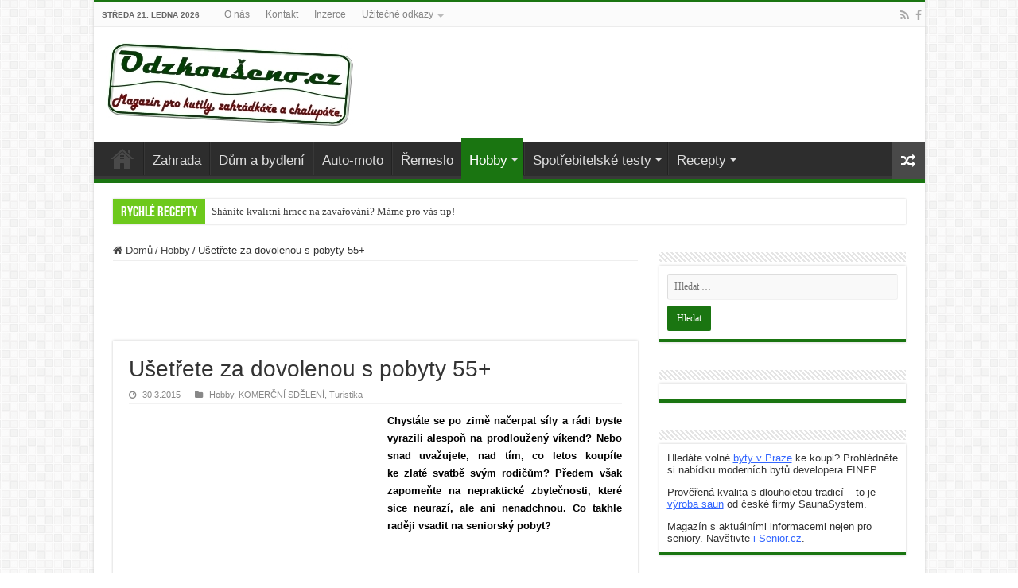

--- FILE ---
content_type: text/html; charset=UTF-8
request_url: https://www.odzkouseno.cz/usetrete-za-dovolenou-s-pobyty-55/
body_size: 18118
content:
<!DOCTYPE html>
<html dir="ltr" lang="cs" prefix="og: http://ogp.me/ns#">
<head>
<meta charset="UTF-8" />
<link rel="pingback" href="https://www.odzkouseno.cz/xmlrpc.php" />
<title>Ušetřete za dovolenou s pobyty 55+ | Odzkoušeno.cz</title>
<meta property="og:title" content="Ušetřete za dovolenou s pobyty 55+ - Odzkoušeno.cz"/>
<meta property="og:type" content="article"/>
<meta property="og:description" content="Chystáte se po zimě načerpat síly a rádi byste vyrazili alespoň na prodloužený víkend? Nebo snad uva"/>
<meta property="og:url" content="https://www.odzkouseno.cz/usetrete-za-dovolenou-s-pobyty-55/"/>
<meta property="og:site_name" content="Odzkoušeno.cz"/>
<meta property="og:image" content="https://www.odzkouseno.cz/wp-content/uploads/2015/03/cinque-terre-666601_1280.jpg" />

		<!-- All in One SEO 4.9.2 - aioseo.com -->
	<meta name="description" content="Chystáte se po zimě načerpat síly a rádi byste vyrazili alespoň na prodloužený víkend? Nebo snad uvažujete, nad tím, co letos koupíte ke zlaté svatbě svým rodičům?" />
	<meta name="robots" content="max-image-preview:large" />
	<meta name="author" content="Redakce"/>
	<meta name="keywords" content="seniorské pobyty,pobyty pro seniory,pobyty pro osoby 55+,zvýhodněné pobyty pro seniory,zvýhodněné pobyty pro osoby 55+,levné pobyty pro seniory,výhodné pobyty pro seniory,dovolená pro rodiče,levná dovolená,hotely,levné hotely,hotely.cz" />
	<link rel="canonical" href="https://www.odzkouseno.cz/usetrete-za-dovolenou-s-pobyty-55/" />
	<meta name="generator" content="All in One SEO (AIOSEO) 4.9.2" />
		<script type="application/ld+json" class="aioseo-schema">
			{"@context":"https:\/\/schema.org","@graph":[{"@type":"Article","@id":"https:\/\/www.odzkouseno.cz\/usetrete-za-dovolenou-s-pobyty-55\/#article","name":"U\u0161et\u0159ete za dovolenou s pobyty 55+ | Odzkou\u0161eno.cz","headline":"U\u0161et\u0159ete za dovolenou s pobyty 55+","author":{"@id":"https:\/\/www.odzkouseno.cz\/author\/aujezdsky\/#author"},"publisher":{"@id":"https:\/\/www.odzkouseno.cz\/#organization"},"image":{"@type":"ImageObject","url":"https:\/\/www.odzkouseno.cz\/wp-content\/uploads\/2015\/03\/cinque-terre-666601_1280.jpg","width":1280,"height":853,"caption":"Zdroj: www.pixabay.com"},"datePublished":"2015-03-30T00:05:33+02:00","dateModified":"2020-04-20T15:45:23+02:00","inLanguage":"cs-CZ","mainEntityOfPage":{"@id":"https:\/\/www.odzkouseno.cz\/usetrete-za-dovolenou-s-pobyty-55\/#webpage"},"isPartOf":{"@id":"https:\/\/www.odzkouseno.cz\/usetrete-za-dovolenou-s-pobyty-55\/#webpage"},"articleSection":"Hobby, KOMER\u010cN\u00cd SD\u011aLEN\u00cd, Turistika, dovolen\u00e1 pro rodi\u010de, hotely, hotely.cz, levn\u00e1 dovolen\u00e1, levn\u00e9 hotely, levn\u00e9 pobyty pro seniory, pobyty pro osoby 55+, pobyty pro seniory, seniorsk\u00e9 pobyty, v\u00fdhodn\u00e9 pobyty pro seniory, zv\u00fdhodn\u011bn\u00e9 pobyty pro osoby 55+, zv\u00fdhodn\u011bn\u00e9 pobyty pro seniory"},{"@type":"BreadcrumbList","@id":"https:\/\/www.odzkouseno.cz\/usetrete-za-dovolenou-s-pobyty-55\/#breadcrumblist","itemListElement":[{"@type":"ListItem","@id":"https:\/\/www.odzkouseno.cz#listItem","position":1,"name":"Home","item":"https:\/\/www.odzkouseno.cz","nextItem":{"@type":"ListItem","@id":"https:\/\/www.odzkouseno.cz\/category\/hobby\/#listItem","name":"Hobby"}},{"@type":"ListItem","@id":"https:\/\/www.odzkouseno.cz\/category\/hobby\/#listItem","position":2,"name":"Hobby","item":"https:\/\/www.odzkouseno.cz\/category\/hobby\/","nextItem":{"@type":"ListItem","@id":"https:\/\/www.odzkouseno.cz\/category\/hobby\/turistika\/#listItem","name":"Turistika"},"previousItem":{"@type":"ListItem","@id":"https:\/\/www.odzkouseno.cz#listItem","name":"Home"}},{"@type":"ListItem","@id":"https:\/\/www.odzkouseno.cz\/category\/hobby\/turistika\/#listItem","position":3,"name":"Turistika","item":"https:\/\/www.odzkouseno.cz\/category\/hobby\/turistika\/","nextItem":{"@type":"ListItem","@id":"https:\/\/www.odzkouseno.cz\/usetrete-za-dovolenou-s-pobyty-55\/#listItem","name":"U\u0161et\u0159ete za dovolenou s pobyty 55+"},"previousItem":{"@type":"ListItem","@id":"https:\/\/www.odzkouseno.cz\/category\/hobby\/#listItem","name":"Hobby"}},{"@type":"ListItem","@id":"https:\/\/www.odzkouseno.cz\/usetrete-za-dovolenou-s-pobyty-55\/#listItem","position":4,"name":"U\u0161et\u0159ete za dovolenou s pobyty 55+","previousItem":{"@type":"ListItem","@id":"https:\/\/www.odzkouseno.cz\/category\/hobby\/turistika\/#listItem","name":"Turistika"}}]},{"@type":"Organization","@id":"https:\/\/www.odzkouseno.cz\/#organization","name":"Odzkou\u0161eno.cz","description":"Hobby, d\u016fm, zahrada, \u0159emeslo, cestov\u00e1n\u00ed, \u017eivotn\u00ed styl","url":"https:\/\/www.odzkouseno.cz\/","logo":{"@type":"ImageObject","url":"https:\/\/www.odzkouseno.cz\/wp-content\/uploads\/2013\/07\/odzkouseno4.jpg","@id":"https:\/\/www.odzkouseno.cz\/usetrete-za-dovolenou-s-pobyty-55\/#organizationLogo","width":318,"height":104},"image":{"@id":"https:\/\/www.odzkouseno.cz\/usetrete-za-dovolenou-s-pobyty-55\/#organizationLogo"}},{"@type":"Person","@id":"https:\/\/www.odzkouseno.cz\/author\/aujezdsky\/#author","url":"https:\/\/www.odzkouseno.cz\/author\/aujezdsky\/","name":"Redakce","image":{"@type":"ImageObject","@id":"https:\/\/www.odzkouseno.cz\/usetrete-za-dovolenou-s-pobyty-55\/#authorImage","url":"https:\/\/secure.gravatar.com\/avatar\/dd53023bed2a96c80ae32f2275646f4683eba835b0e206e40f42e5e2d7124238?s=96&d=identicon&r=g","width":96,"height":96,"caption":"Redakce"}},{"@type":"WebPage","@id":"https:\/\/www.odzkouseno.cz\/usetrete-za-dovolenou-s-pobyty-55\/#webpage","url":"https:\/\/www.odzkouseno.cz\/usetrete-za-dovolenou-s-pobyty-55\/","name":"U\u0161et\u0159ete za dovolenou s pobyty 55+ | Odzkou\u0161eno.cz","description":"Chyst\u00e1te se po zim\u011b na\u010derpat s\u00edly a r\u00e1di byste vyrazili alespo\u0148 na prodlou\u017een\u00fd v\u00edkend? Nebo snad uva\u017eujete, nad t\u00edm, co letos koup\u00edte ke zlat\u00e9 svatb\u011b sv\u00fdm rodi\u010d\u016fm?","inLanguage":"cs-CZ","isPartOf":{"@id":"https:\/\/www.odzkouseno.cz\/#website"},"breadcrumb":{"@id":"https:\/\/www.odzkouseno.cz\/usetrete-za-dovolenou-s-pobyty-55\/#breadcrumblist"},"author":{"@id":"https:\/\/www.odzkouseno.cz\/author\/aujezdsky\/#author"},"creator":{"@id":"https:\/\/www.odzkouseno.cz\/author\/aujezdsky\/#author"},"image":{"@type":"ImageObject","url":"https:\/\/www.odzkouseno.cz\/wp-content\/uploads\/2015\/03\/cinque-terre-666601_1280.jpg","@id":"https:\/\/www.odzkouseno.cz\/usetrete-za-dovolenou-s-pobyty-55\/#mainImage","width":1280,"height":853,"caption":"Zdroj: www.pixabay.com"},"primaryImageOfPage":{"@id":"https:\/\/www.odzkouseno.cz\/usetrete-za-dovolenou-s-pobyty-55\/#mainImage"},"datePublished":"2015-03-30T00:05:33+02:00","dateModified":"2020-04-20T15:45:23+02:00"},{"@type":"WebSite","@id":"https:\/\/www.odzkouseno.cz\/#website","url":"https:\/\/www.odzkouseno.cz\/","name":"Odzkou\u0161eno.cz","description":"Hobby, d\u016fm, zahrada, \u0159emeslo, cestov\u00e1n\u00ed, \u017eivotn\u00ed styl","inLanguage":"cs-CZ","publisher":{"@id":"https:\/\/www.odzkouseno.cz\/#organization"}}]}
		</script>
		<!-- All in One SEO -->

<link rel="alternate" type="application/rss+xml" title="Odzkoušeno.cz &raquo; RSS zdroj" href="https://www.odzkouseno.cz/feed/" />
<link rel="alternate" type="application/rss+xml" title="Odzkoušeno.cz &raquo; RSS komentářů" href="https://www.odzkouseno.cz/comments/feed/" />
<link rel="alternate" title="oEmbed (JSON)" type="application/json+oembed" href="https://www.odzkouseno.cz/wp-json/oembed/1.0/embed?url=https%3A%2F%2Fwww.odzkouseno.cz%2Fusetrete-za-dovolenou-s-pobyty-55%2F" />
<link rel="alternate" title="oEmbed (XML)" type="text/xml+oembed" href="https://www.odzkouseno.cz/wp-json/oembed/1.0/embed?url=https%3A%2F%2Fwww.odzkouseno.cz%2Fusetrete-za-dovolenou-s-pobyty-55%2F&#038;format=xml" />
<style id='wp-img-auto-sizes-contain-inline-css' type='text/css'>
img:is([sizes=auto i],[sizes^="auto," i]){contain-intrinsic-size:3000px 1500px}
/*# sourceURL=wp-img-auto-sizes-contain-inline-css */
</style>
<style id='wp-emoji-styles-inline-css' type='text/css'>

	img.wp-smiley, img.emoji {
		display: inline !important;
		border: none !important;
		box-shadow: none !important;
		height: 1em !important;
		width: 1em !important;
		margin: 0 0.07em !important;
		vertical-align: -0.1em !important;
		background: none !important;
		padding: 0 !important;
	}
/*# sourceURL=wp-emoji-styles-inline-css */
</style>
<style id='wp-block-library-inline-css' type='text/css'>
:root{--wp-block-synced-color:#7a00df;--wp-block-synced-color--rgb:122,0,223;--wp-bound-block-color:var(--wp-block-synced-color);--wp-editor-canvas-background:#ddd;--wp-admin-theme-color:#007cba;--wp-admin-theme-color--rgb:0,124,186;--wp-admin-theme-color-darker-10:#006ba1;--wp-admin-theme-color-darker-10--rgb:0,107,160.5;--wp-admin-theme-color-darker-20:#005a87;--wp-admin-theme-color-darker-20--rgb:0,90,135;--wp-admin-border-width-focus:2px}@media (min-resolution:192dpi){:root{--wp-admin-border-width-focus:1.5px}}.wp-element-button{cursor:pointer}:root .has-very-light-gray-background-color{background-color:#eee}:root .has-very-dark-gray-background-color{background-color:#313131}:root .has-very-light-gray-color{color:#eee}:root .has-very-dark-gray-color{color:#313131}:root .has-vivid-green-cyan-to-vivid-cyan-blue-gradient-background{background:linear-gradient(135deg,#00d084,#0693e3)}:root .has-purple-crush-gradient-background{background:linear-gradient(135deg,#34e2e4,#4721fb 50%,#ab1dfe)}:root .has-hazy-dawn-gradient-background{background:linear-gradient(135deg,#faaca8,#dad0ec)}:root .has-subdued-olive-gradient-background{background:linear-gradient(135deg,#fafae1,#67a671)}:root .has-atomic-cream-gradient-background{background:linear-gradient(135deg,#fdd79a,#004a59)}:root .has-nightshade-gradient-background{background:linear-gradient(135deg,#330968,#31cdcf)}:root .has-midnight-gradient-background{background:linear-gradient(135deg,#020381,#2874fc)}:root{--wp--preset--font-size--normal:16px;--wp--preset--font-size--huge:42px}.has-regular-font-size{font-size:1em}.has-larger-font-size{font-size:2.625em}.has-normal-font-size{font-size:var(--wp--preset--font-size--normal)}.has-huge-font-size{font-size:var(--wp--preset--font-size--huge)}.has-text-align-center{text-align:center}.has-text-align-left{text-align:left}.has-text-align-right{text-align:right}.has-fit-text{white-space:nowrap!important}#end-resizable-editor-section{display:none}.aligncenter{clear:both}.items-justified-left{justify-content:flex-start}.items-justified-center{justify-content:center}.items-justified-right{justify-content:flex-end}.items-justified-space-between{justify-content:space-between}.screen-reader-text{border:0;clip-path:inset(50%);height:1px;margin:-1px;overflow:hidden;padding:0;position:absolute;width:1px;word-wrap:normal!important}.screen-reader-text:focus{background-color:#ddd;clip-path:none;color:#444;display:block;font-size:1em;height:auto;left:5px;line-height:normal;padding:15px 23px 14px;text-decoration:none;top:5px;width:auto;z-index:100000}html :where(.has-border-color){border-style:solid}html :where([style*=border-top-color]){border-top-style:solid}html :where([style*=border-right-color]){border-right-style:solid}html :where([style*=border-bottom-color]){border-bottom-style:solid}html :where([style*=border-left-color]){border-left-style:solid}html :where([style*=border-width]){border-style:solid}html :where([style*=border-top-width]){border-top-style:solid}html :where([style*=border-right-width]){border-right-style:solid}html :where([style*=border-bottom-width]){border-bottom-style:solid}html :where([style*=border-left-width]){border-left-style:solid}html :where(img[class*=wp-image-]){height:auto;max-width:100%}:where(figure){margin:0 0 1em}html :where(.is-position-sticky){--wp-admin--admin-bar--position-offset:var(--wp-admin--admin-bar--height,0px)}@media screen and (max-width:600px){html :where(.is-position-sticky){--wp-admin--admin-bar--position-offset:0px}}

/*# sourceURL=wp-block-library-inline-css */
</style><style id='global-styles-inline-css' type='text/css'>
:root{--wp--preset--aspect-ratio--square: 1;--wp--preset--aspect-ratio--4-3: 4/3;--wp--preset--aspect-ratio--3-4: 3/4;--wp--preset--aspect-ratio--3-2: 3/2;--wp--preset--aspect-ratio--2-3: 2/3;--wp--preset--aspect-ratio--16-9: 16/9;--wp--preset--aspect-ratio--9-16: 9/16;--wp--preset--color--black: #000000;--wp--preset--color--cyan-bluish-gray: #abb8c3;--wp--preset--color--white: #ffffff;--wp--preset--color--pale-pink: #f78da7;--wp--preset--color--vivid-red: #cf2e2e;--wp--preset--color--luminous-vivid-orange: #ff6900;--wp--preset--color--luminous-vivid-amber: #fcb900;--wp--preset--color--light-green-cyan: #7bdcb5;--wp--preset--color--vivid-green-cyan: #00d084;--wp--preset--color--pale-cyan-blue: #8ed1fc;--wp--preset--color--vivid-cyan-blue: #0693e3;--wp--preset--color--vivid-purple: #9b51e0;--wp--preset--gradient--vivid-cyan-blue-to-vivid-purple: linear-gradient(135deg,rgb(6,147,227) 0%,rgb(155,81,224) 100%);--wp--preset--gradient--light-green-cyan-to-vivid-green-cyan: linear-gradient(135deg,rgb(122,220,180) 0%,rgb(0,208,130) 100%);--wp--preset--gradient--luminous-vivid-amber-to-luminous-vivid-orange: linear-gradient(135deg,rgb(252,185,0) 0%,rgb(255,105,0) 100%);--wp--preset--gradient--luminous-vivid-orange-to-vivid-red: linear-gradient(135deg,rgb(255,105,0) 0%,rgb(207,46,46) 100%);--wp--preset--gradient--very-light-gray-to-cyan-bluish-gray: linear-gradient(135deg,rgb(238,238,238) 0%,rgb(169,184,195) 100%);--wp--preset--gradient--cool-to-warm-spectrum: linear-gradient(135deg,rgb(74,234,220) 0%,rgb(151,120,209) 20%,rgb(207,42,186) 40%,rgb(238,44,130) 60%,rgb(251,105,98) 80%,rgb(254,248,76) 100%);--wp--preset--gradient--blush-light-purple: linear-gradient(135deg,rgb(255,206,236) 0%,rgb(152,150,240) 100%);--wp--preset--gradient--blush-bordeaux: linear-gradient(135deg,rgb(254,205,165) 0%,rgb(254,45,45) 50%,rgb(107,0,62) 100%);--wp--preset--gradient--luminous-dusk: linear-gradient(135deg,rgb(255,203,112) 0%,rgb(199,81,192) 50%,rgb(65,88,208) 100%);--wp--preset--gradient--pale-ocean: linear-gradient(135deg,rgb(255,245,203) 0%,rgb(182,227,212) 50%,rgb(51,167,181) 100%);--wp--preset--gradient--electric-grass: linear-gradient(135deg,rgb(202,248,128) 0%,rgb(113,206,126) 100%);--wp--preset--gradient--midnight: linear-gradient(135deg,rgb(2,3,129) 0%,rgb(40,116,252) 100%);--wp--preset--font-size--small: 13px;--wp--preset--font-size--medium: 20px;--wp--preset--font-size--large: 36px;--wp--preset--font-size--x-large: 42px;--wp--preset--spacing--20: 0.44rem;--wp--preset--spacing--30: 0.67rem;--wp--preset--spacing--40: 1rem;--wp--preset--spacing--50: 1.5rem;--wp--preset--spacing--60: 2.25rem;--wp--preset--spacing--70: 3.38rem;--wp--preset--spacing--80: 5.06rem;--wp--preset--shadow--natural: 6px 6px 9px rgba(0, 0, 0, 0.2);--wp--preset--shadow--deep: 12px 12px 50px rgba(0, 0, 0, 0.4);--wp--preset--shadow--sharp: 6px 6px 0px rgba(0, 0, 0, 0.2);--wp--preset--shadow--outlined: 6px 6px 0px -3px rgb(255, 255, 255), 6px 6px rgb(0, 0, 0);--wp--preset--shadow--crisp: 6px 6px 0px rgb(0, 0, 0);}:where(.is-layout-flex){gap: 0.5em;}:where(.is-layout-grid){gap: 0.5em;}body .is-layout-flex{display: flex;}.is-layout-flex{flex-wrap: wrap;align-items: center;}.is-layout-flex > :is(*, div){margin: 0;}body .is-layout-grid{display: grid;}.is-layout-grid > :is(*, div){margin: 0;}:where(.wp-block-columns.is-layout-flex){gap: 2em;}:where(.wp-block-columns.is-layout-grid){gap: 2em;}:where(.wp-block-post-template.is-layout-flex){gap: 1.25em;}:where(.wp-block-post-template.is-layout-grid){gap: 1.25em;}.has-black-color{color: var(--wp--preset--color--black) !important;}.has-cyan-bluish-gray-color{color: var(--wp--preset--color--cyan-bluish-gray) !important;}.has-white-color{color: var(--wp--preset--color--white) !important;}.has-pale-pink-color{color: var(--wp--preset--color--pale-pink) !important;}.has-vivid-red-color{color: var(--wp--preset--color--vivid-red) !important;}.has-luminous-vivid-orange-color{color: var(--wp--preset--color--luminous-vivid-orange) !important;}.has-luminous-vivid-amber-color{color: var(--wp--preset--color--luminous-vivid-amber) !important;}.has-light-green-cyan-color{color: var(--wp--preset--color--light-green-cyan) !important;}.has-vivid-green-cyan-color{color: var(--wp--preset--color--vivid-green-cyan) !important;}.has-pale-cyan-blue-color{color: var(--wp--preset--color--pale-cyan-blue) !important;}.has-vivid-cyan-blue-color{color: var(--wp--preset--color--vivid-cyan-blue) !important;}.has-vivid-purple-color{color: var(--wp--preset--color--vivid-purple) !important;}.has-black-background-color{background-color: var(--wp--preset--color--black) !important;}.has-cyan-bluish-gray-background-color{background-color: var(--wp--preset--color--cyan-bluish-gray) !important;}.has-white-background-color{background-color: var(--wp--preset--color--white) !important;}.has-pale-pink-background-color{background-color: var(--wp--preset--color--pale-pink) !important;}.has-vivid-red-background-color{background-color: var(--wp--preset--color--vivid-red) !important;}.has-luminous-vivid-orange-background-color{background-color: var(--wp--preset--color--luminous-vivid-orange) !important;}.has-luminous-vivid-amber-background-color{background-color: var(--wp--preset--color--luminous-vivid-amber) !important;}.has-light-green-cyan-background-color{background-color: var(--wp--preset--color--light-green-cyan) !important;}.has-vivid-green-cyan-background-color{background-color: var(--wp--preset--color--vivid-green-cyan) !important;}.has-pale-cyan-blue-background-color{background-color: var(--wp--preset--color--pale-cyan-blue) !important;}.has-vivid-cyan-blue-background-color{background-color: var(--wp--preset--color--vivid-cyan-blue) !important;}.has-vivid-purple-background-color{background-color: var(--wp--preset--color--vivid-purple) !important;}.has-black-border-color{border-color: var(--wp--preset--color--black) !important;}.has-cyan-bluish-gray-border-color{border-color: var(--wp--preset--color--cyan-bluish-gray) !important;}.has-white-border-color{border-color: var(--wp--preset--color--white) !important;}.has-pale-pink-border-color{border-color: var(--wp--preset--color--pale-pink) !important;}.has-vivid-red-border-color{border-color: var(--wp--preset--color--vivid-red) !important;}.has-luminous-vivid-orange-border-color{border-color: var(--wp--preset--color--luminous-vivid-orange) !important;}.has-luminous-vivid-amber-border-color{border-color: var(--wp--preset--color--luminous-vivid-amber) !important;}.has-light-green-cyan-border-color{border-color: var(--wp--preset--color--light-green-cyan) !important;}.has-vivid-green-cyan-border-color{border-color: var(--wp--preset--color--vivid-green-cyan) !important;}.has-pale-cyan-blue-border-color{border-color: var(--wp--preset--color--pale-cyan-blue) !important;}.has-vivid-cyan-blue-border-color{border-color: var(--wp--preset--color--vivid-cyan-blue) !important;}.has-vivid-purple-border-color{border-color: var(--wp--preset--color--vivid-purple) !important;}.has-vivid-cyan-blue-to-vivid-purple-gradient-background{background: var(--wp--preset--gradient--vivid-cyan-blue-to-vivid-purple) !important;}.has-light-green-cyan-to-vivid-green-cyan-gradient-background{background: var(--wp--preset--gradient--light-green-cyan-to-vivid-green-cyan) !important;}.has-luminous-vivid-amber-to-luminous-vivid-orange-gradient-background{background: var(--wp--preset--gradient--luminous-vivid-amber-to-luminous-vivid-orange) !important;}.has-luminous-vivid-orange-to-vivid-red-gradient-background{background: var(--wp--preset--gradient--luminous-vivid-orange-to-vivid-red) !important;}.has-very-light-gray-to-cyan-bluish-gray-gradient-background{background: var(--wp--preset--gradient--very-light-gray-to-cyan-bluish-gray) !important;}.has-cool-to-warm-spectrum-gradient-background{background: var(--wp--preset--gradient--cool-to-warm-spectrum) !important;}.has-blush-light-purple-gradient-background{background: var(--wp--preset--gradient--blush-light-purple) !important;}.has-blush-bordeaux-gradient-background{background: var(--wp--preset--gradient--blush-bordeaux) !important;}.has-luminous-dusk-gradient-background{background: var(--wp--preset--gradient--luminous-dusk) !important;}.has-pale-ocean-gradient-background{background: var(--wp--preset--gradient--pale-ocean) !important;}.has-electric-grass-gradient-background{background: var(--wp--preset--gradient--electric-grass) !important;}.has-midnight-gradient-background{background: var(--wp--preset--gradient--midnight) !important;}.has-small-font-size{font-size: var(--wp--preset--font-size--small) !important;}.has-medium-font-size{font-size: var(--wp--preset--font-size--medium) !important;}.has-large-font-size{font-size: var(--wp--preset--font-size--large) !important;}.has-x-large-font-size{font-size: var(--wp--preset--font-size--x-large) !important;}
/*# sourceURL=global-styles-inline-css */
</style>

<style id='classic-theme-styles-inline-css' type='text/css'>
/*! This file is auto-generated */
.wp-block-button__link{color:#fff;background-color:#32373c;border-radius:9999px;box-shadow:none;text-decoration:none;padding:calc(.667em + 2px) calc(1.333em + 2px);font-size:1.125em}.wp-block-file__button{background:#32373c;color:#fff;text-decoration:none}
/*# sourceURL=/wp-includes/css/classic-themes.min.css */
</style>
<link rel='stylesheet' id='taqyeem-buttons-style-css' href='https://www.odzkouseno.cz/wp-content/plugins/taqyeem-buttons/assets/style.css' type='text/css' media='all' />
<link rel='stylesheet' id='taqyeem-style-css' href='https://www.odzkouseno.cz/wp-content/plugins/taqyeem/style.css' type='text/css' media='all' />
<link rel='stylesheet' id='tie-style-css' href='https://www.odzkouseno.cz/wp-content/themes/sahifa/style.css' type='text/css' media='all' />
<link rel='stylesheet' id='tie-ilightbox-skin-css' href='https://www.odzkouseno.cz/wp-content/themes/sahifa/css/ilightbox/dark-skin/skin.css' type='text/css' media='all' />
<script type="text/javascript" src="https://www.odzkouseno.cz/wp-includes/js/jquery/jquery.min.js" id="jquery-core-js"></script>
<script type="text/javascript" src="https://www.odzkouseno.cz/wp-includes/js/jquery/jquery-migrate.min.js" id="jquery-migrate-js"></script>
<script type="text/javascript" src="https://www.odzkouseno.cz/wp-content/plugins/taqyeem/js/tie.js" id="taqyeem-main-js"></script>
<link rel="https://api.w.org/" href="https://www.odzkouseno.cz/wp-json/" /><link rel="alternate" title="JSON" type="application/json" href="https://www.odzkouseno.cz/wp-json/wp/v2/posts/2774" /><link rel="EditURI" type="application/rsd+xml" title="RSD" href="https://www.odzkouseno.cz/xmlrpc.php?rsd" />
<link rel='shortlink' href='https://www.odzkouseno.cz/?p=2774' />
<script type='text/javascript'>
/* <![CDATA[ */
var taqyeem = {"ajaxurl":"https://www.odzkouseno.cz/wp-admin/admin-ajax.php" , "your_rating":"Your Rating:"};
/* ]]> */
</script>

<style type="text/css" media="screen">

</style>
<link rel="shortcut icon" href="https://www.odzkouseno.cz/wp-content/uploads/2013/07/favicon21.ico" title="Favicon" />
<!--[if IE]>
<script type="text/javascript">jQuery(document).ready(function (){ jQuery(".menu-item").has("ul").children("a").attr("aria-haspopup", "true");});</script>
<![endif]-->
<!--[if lt IE 9]>
<script src="https://www.odzkouseno.cz/wp-content/themes/sahifa/js/html5.js"></script>
<script src="https://www.odzkouseno.cz/wp-content/themes/sahifa/js/selectivizr-min.js"></script>
<![endif]-->
<!--[if IE 9]>
<link rel="stylesheet" type="text/css" media="all" href="https://www.odzkouseno.cz/wp-content/themes/sahifa/css/ie9.css" />
<![endif]-->
<!--[if IE 8]>
<link rel="stylesheet" type="text/css" media="all" href="https://www.odzkouseno.cz/wp-content/themes/sahifa/css/ie8.css" />
<![endif]-->
<!--[if IE 7]>
<link rel="stylesheet" type="text/css" media="all" href="https://www.odzkouseno.cz/wp-content/themes/sahifa/css/ie7.css" />
<![endif]-->


<meta name="viewport" content="width=device-width, initial-scale=1.0" />

<!-- Google tag (gtag.js) -->
<script async src="https://www.googletagmanager.com/gtag/js?id=G-WLYWBQ8Z1X"></script>
<script>
  window.dataLayer = window.dataLayer || [];
  function gtag(){dataLayer.push(arguments);}
  gtag('js', new Date());

  gtag('config', 'G-WLYWBQ8Z1X');
</script>

<style type="text/css" media="screen">

body{
	font-family: "Trebuchet MS", Helvetica, sans-serif;
}

.logo h1 a, .logo h2 a{
	font-family: "Trebuchet MS", Helvetica, sans-serif;
}

.logo span{
	font-family: "Trebuchet MS", Helvetica, sans-serif;
}

.top-nav, .top-nav ul li a {
	font-family: "Lucida Sans Unicode", "Lucida Grande", sans-serif;
}

#main-nav, #main-nav ul li a{
	font-family: "Lucida Sans Unicode", "Lucida Grande", sans-serif;
	font-size : 17px;
}

.page-title{
	font-family: "Trebuchet MS", Helvetica, sans-serif;
}

.post-title{
	font-family: "Trebuchet MS", Helvetica, sans-serif;
}

h2.post-box-title, h2.post-box-title a{
	font-family: "Trebuchet MS", Helvetica, sans-serif;
	font-weight: bolder;
}

h3.post-box-title, h3.post-box-title a{
	font-family: "Lucida Sans Unicode", "Lucida Grande", sans-serif;
}

p.post-meta, p.post-meta a{
	font-family: "Trebuchet MS", Helvetica, sans-serif;
}

body.single .entry, body.page .entry{
	font-family: Arial, Helvetica, sans-serif;
}

blockquote p{
	font-family: "Trebuchet MS", Helvetica, sans-serif;
}

.widget-top h4, .widget-top h4 a{
	font-family: "Trebuchet MS", Helvetica, sans-serif;
}

.footer-widget-top h4, .footer-widget-top h4 a{
	font-family: "Trebuchet MS", Helvetica, sans-serif;
}

.ei-title h2, .slider-caption h2 a, .content .slider-caption h2 a, .slider-caption h2, .content .slider-caption h2, .content .ei-title h2{
	font-family: "Trebuchet MS", Helvetica, sans-serif;
}

.cat-box-title h2, .cat-box-title h2 a, .block-head h3, #respond h3, #comments-title, h2.review-box-header, .woocommerce-tabs .entry-content h2, .woocommerce .related.products h2, .entry .woocommerce h2, .woocommerce-billing-fields h3, .woocommerce-shipping-fields h3, #order_review_heading, #bbpress-forums fieldset.bbp-form legend, #buddypress .item-body h4, #buddypress #item-body h4{
	font-family: "Trebuchet MS", Helvetica, sans-serif;
}

#main-nav,
.cat-box-content,
#sidebar .widget-container,
.post-listing,
#commentform {
	border-bottom-color: #81bd00;
}

.search-block .search-button,
#topcontrol,
#main-nav ul li.current-menu-item a,
#main-nav ul li.current-menu-item a:hover,
#main-nav ul li.current_page_parent a,
#main-nav ul li.current_page_parent a:hover,
#main-nav ul li.current-menu-parent a,
#main-nav ul li.current-menu-parent a:hover,
#main-nav ul li.current-page-ancestor a,
#main-nav ul li.current-page-ancestor a:hover,
.pagination span.current,
.share-post span.share-text,
.flex-control-paging li a.flex-active,
.ei-slider-thumbs li.ei-slider-element,
.review-percentage .review-item span span,
.review-final-score,
.button,
a.button,
a.more-link,
#main-content input[type="submit"],
.form-submit #submit,
#login-form .login-button,
.widget-feedburner .feedburner-subscribe,
input[type="submit"],
#buddypress button,
#buddypress a.button,
#buddypress input[type=submit],
#buddypress input[type=reset],
#buddypress ul.button-nav li a,
#buddypress div.generic-button a,
#buddypress .comment-reply-link,
#buddypress div.item-list-tabs ul li a span,
#buddypress div.item-list-tabs ul li.selected a,
#buddypress div.item-list-tabs ul li.current a,
#buddypress #members-directory-form div.item-list-tabs ul li.selected span,
#members-list-options a.selected,
#groups-list-options a.selected,
body.dark-skin #buddypress div.item-list-tabs ul li a span,
body.dark-skin #buddypress div.item-list-tabs ul li.selected a,
body.dark-skin #buddypress div.item-list-tabs ul li.current a,
body.dark-skin #members-list-options a.selected,
body.dark-skin #groups-list-options a.selected,
.search-block-large .search-button,
#featured-posts .flex-next:hover,
#featured-posts .flex-prev:hover,
a.tie-cart span.shooping-count,
.woocommerce span.onsale,
.woocommerce-page span.onsale ,
.woocommerce .widget_price_filter .ui-slider .ui-slider-handle,
.woocommerce-page .widget_price_filter .ui-slider .ui-slider-handle,
#check-also-close,
a.post-slideshow-next,
a.post-slideshow-prev,
.widget_price_filter .ui-slider .ui-slider-handle,
.quantity .minus:hover,
.quantity .plus:hover,
.mejs-container .mejs-controls .mejs-time-rail .mejs-time-current,
#reading-position-indicator  {
	background-color:#81bd00;
}

::-webkit-scrollbar-thumb{
	background-color:#81bd00 !important;
}

#theme-footer,
#theme-header,
.top-nav ul li.current-menu-item:before,
#main-nav .menu-sub-content ,
#main-nav ul ul,
#check-also-box {
	border-top-color: #81bd00;
}

.search-block:after {
	border-right-color:#81bd00;
}

body.rtl .search-block:after {
	border-left-color:#81bd00;
}

#main-nav ul > li.menu-item-has-children:hover > a:after,
#main-nav ul > li.mega-menu:hover > a:after {
	border-color:transparent transparent #81bd00;
}

.widget.timeline-posts li a:hover,
.widget.timeline-posts li a:hover span.tie-date {
	color: #81bd00;
}

.widget.timeline-posts li a:hover span.tie-date:before {
	background: #81bd00;
	border-color: #81bd00;
}

#order_review,
#order_review_heading {
	border-color: #81bd00;
}


body {
	background-image : url(https://www.odzkouseno.cz/wp-content/themes/sahifa/images/patterns/body-bg7.png);
	background-position: top center;
}

a:hover {
	text-decoration: none;
}
		
body.single .post .entry a, body.page .post .entry a {
	color: #1669ad;
	text-decoration: underline;
}
		
body.single .post .entry a:hover, body.page .post .entry a:hover {
	color: #87acc9;
}
		
.breaking-news span.breaking-news-title {background: #6dc91c;}

.tie-cat-4 a.more-link {background-color:#de6a04;}
.tie-cat-4 .cat-box-content {border-bottom-color:#de6a04; }
			
.tie-cat-6 a.more-link {background-color:#1a7511;}
.tie-cat-6 .cat-box-content {border-bottom-color:#1a7511; }
			
.tie-cat-984 a.more-link {background-color:#206b13;}
.tie-cat-984 .cat-box-content {border-bottom-color:#206b13; }
			
.tie-cat-14 a.more-link {background-color:#ad1818;}
.tie-cat-14 .cat-box-content {border-bottom-color:#ad1818; }
			
.tie-cat-5 a.more-link {background-color:#543403;}
.tie-cat-5 .cat-box-content {border-bottom-color:#543403; }
			
.tie-cat-515 a.more-link {background-color:#206b13;}
.tie-cat-515 .cat-box-content {border-bottom-color:#206b13; }
			
.tie-cat-3 a.more-link {background-color:#206b13;}
.tie-cat-3 .cat-box-content {border-bottom-color:#206b13; }
			#main-nav,
.cat-box-content,
#sidebar .widget-container,
.post-listing,
#commentform {
	border-bottom-color: #1a7511;
}

.search-block .search-button,
#topcontrol,
#main-nav ul li.current-menu-item a,
#main-nav ul li.current-menu-item a:hover,
#main-nav ul li.current_page_parent a,
#main-nav ul li.current_page_parent a:hover,
#main-nav ul li.current-menu-parent a,
#main-nav ul li.current-menu-parent a:hover,
#main-nav ul li.current-page-ancestor a,
#main-nav ul li.current-page-ancestor a:hover,
.pagination span.current,
.share-post span.share-text,
.flex-control-paging li a.flex-active,
.ei-slider-thumbs li.ei-slider-element,
.review-percentage .review-item span span,
.review-final-score,
.button,
a.button,
a.more-link,
#main-content input[type="submit"],
.form-submit #submit,
#login-form .login-button,
.widget-feedburner .feedburner-subscribe,
input[type="submit"],
#buddypress button,
#buddypress a.button,
#buddypress input[type=submit],
#buddypress input[type=reset],
#buddypress ul.button-nav li a,
#buddypress div.generic-button a,
#buddypress .comment-reply-link,
#buddypress div.item-list-tabs ul li a span,
#buddypress div.item-list-tabs ul li.selected a,
#buddypress div.item-list-tabs ul li.current a,
#buddypress #members-directory-form div.item-list-tabs ul li.selected span,
#members-list-options a.selected,
#groups-list-options a.selected,
body.dark-skin #buddypress div.item-list-tabs ul li a span,
body.dark-skin #buddypress div.item-list-tabs ul li.selected a,
body.dark-skin #buddypress div.item-list-tabs ul li.current a,
body.dark-skin #members-list-options a.selected,
body.dark-skin #groups-list-options a.selected,
.search-block-large .search-button,
#featured-posts .flex-next:hover,
#featured-posts .flex-prev:hover,
a.tie-cart span.shooping-count,
.woocommerce span.onsale,
.woocommerce-page span.onsale ,
.woocommerce .widget_price_filter .ui-slider .ui-slider-handle,
.woocommerce-page .widget_price_filter .ui-slider .ui-slider-handle,
#check-also-close,
a.post-slideshow-next,
a.post-slideshow-prev,
.widget_price_filter .ui-slider .ui-slider-handle,
.quantity .minus:hover,
.quantity .plus:hover,
.mejs-container .mejs-controls .mejs-time-rail .mejs-time-current,
#reading-position-indicator  {
	background-color:#1a7511;
}

::-webkit-scrollbar-thumb{
	background-color:#1a7511 !important;
}

#theme-footer,
#theme-header,
.top-nav ul li.current-menu-item:before,
#main-nav .menu-sub-content ,
#main-nav ul ul,
#check-also-box {
	border-top-color: #1a7511;
}

.search-block:after {
	border-right-color:#1a7511;
}

body.rtl .search-block:after {
	border-left-color:#1a7511;
}

#main-nav ul > li.menu-item-has-children:hover > a:after,
#main-nav ul > li.mega-menu:hover > a:after {
	border-color:transparent transparent #1a7511;
}

.widget.timeline-posts li a:hover,
.widget.timeline-posts li a:hover span.tie-date {
	color: #1a7511;
}

.widget.timeline-posts li a:hover span.tie-date:before {
	background: #1a7511;
	border-color: #1a7511;
}

#order_review,
#order_review_heading {
	border-color: #1a7511;
}


</style>

	<script src="https://ssp.imedia.cz/static/js/ssp.js"></script>
<div id="ssp-zone-129327" style="margin: 0px auto"></div>
</head>
<body id="top" class="wp-singular post-template-default single single-post postid-2774 single-format-standard wp-theme-sahifa lazy-enabled">

<div class="wrapper-outer">

	<div class="background-cover"></div>

	<aside id="slide-out">

			<div class="search-mobile">
			<form method="get" id="searchform-mobile" action="https://www.odzkouseno.cz/">
				<button class="search-button" type="submit" value="Hledat"><i class="fa fa-search"></i></button>
				<input type="text" id="s-mobile" name="s" title="Hledat" value="Hledat" onfocus="if (this.value == 'Hledat') {this.value = '';}" onblur="if (this.value == '') {this.value = 'Hledat';}"  />
			</form>
		</div><!-- .search-mobile /-->
	
			<div class="social-icons">
		<a class="ttip-none" title="Rss" href="https://www.odzkouseno.cz/feed/" target="_blank"><i class="fa fa-rss"></i></a><a class="ttip-none" title="Facebook" href="https://www.facebook.com/pages/Odzkou%C5%A1eno/289799067734957" target="_blank"><i class="fa fa-facebook"></i></a>
			</div>

	
		<div id="mobile-menu"  class="mobile-hide-icons"></div>
	</aside><!-- #slide-out /-->

		<div id="wrapper" class="boxed-all">
		<div class="inner-wrapper">

		<header id="theme-header" class="theme-header">
						<div id="top-nav" class="top-nav">
				<div class="container">

							<span class="today-date">Středa  21. ledna 2026</span>
				<div class="top-menu"><ul id="menu-stranky" class="menu"><li id="menu-item-374" class="menu-item menu-item-type-post_type menu-item-object-page menu-item-374"><a href="https://www.odzkouseno.cz/o-nas/">O nás</a></li>
<li id="menu-item-373" class="menu-item menu-item-type-post_type menu-item-object-page menu-item-373"><a href="https://www.odzkouseno.cz/kontakt/">Kontakt</a></li>
<li id="menu-item-371" class="menu-item menu-item-type-post_type menu-item-object-page menu-item-371"><a href="https://www.odzkouseno.cz/inzerce/">Inzerce</a></li>
<li id="menu-item-368" class="menu-item menu-item-type-post_type menu-item-object-page menu-item-has-children menu-item-368"><a href="https://www.odzkouseno.cz/uzitecne-odkazy/">Užitečné odkazy</a>
<ul class="sub-menu">
	<li id="menu-item-375" class="menu-item menu-item-type-post_type menu-item-object-page menu-item-375"><a href="https://www.odzkouseno.cz/uzitecne-odkazy/sluzby/">Služby</a></li>
	<li id="menu-item-376" class="menu-item menu-item-type-post_type menu-item-object-page menu-item-376"><a href="https://www.odzkouseno.cz/uzitecne-odkazy/remesla/">Řemesla</a></li>
</ul>
</li>
</ul></div>
			<div class="social-icons">
		<a class="ttip-none" title="Rss" href="https://www.odzkouseno.cz/feed/" target="_blank"><i class="fa fa-rss"></i></a><a class="ttip-none" title="Facebook" href="https://www.facebook.com/pages/Odzkou%C5%A1eno/289799067734957" target="_blank"><i class="fa fa-facebook"></i></a>
			</div>

	
	
				</div><!-- .container /-->
			</div><!-- .top-menu /-->
			
		<div class="header-content">

					<a id="slide-out-open" class="slide-out-open" href="#"><span></span></a>
		
			<div class="logo">
			<h2>								<a title="Odzkoušeno.cz" href="https://www.odzkouseno.cz/">
					<img src="https://www.odzkouseno.cz/wp-content/uploads/2013/07/odzkouseno4.jpg" alt="Odzkoušeno.cz"  /><strong>Odzkoušeno.cz Hobby, dům, zahrada, řemeslo, cestování, životní styl</strong>
				</a>
			</h2>			</div><!-- .logo /-->
			<div class="e3lan e3lan-top">			<!-- Kontextová reklama Sklik -->
<div id="sklikReklama_56359"></div>
<script type="text/javascript">
    var sklikData = { elm: "sklikReklama_56359", zoneId: 56359, w: 468, h: 60 };
</script>
<script type="text/javascript" src="https://c.imedia.cz/js/script.js"></script>
				</div>			<div class="clear"></div>

		</div>
													<nav id="main-nav">
				<div class="container">

				
					<div class="main-menu"><ul id="menu-rubriky" class="menu"><li id="menu-item-389" class="menu-item menu-item-type-custom menu-item-object-custom menu-item-home menu-item-389"><a href="http://www.odzkouseno.cz">Home</a></li>
<li id="menu-item-378" class="menu-item menu-item-type-taxonomy menu-item-object-category menu-item-378"><a href="https://www.odzkouseno.cz/category/zahrada/">Zahrada</a></li>
<li id="menu-item-384" class="menu-item menu-item-type-taxonomy menu-item-object-category menu-item-384"><a href="https://www.odzkouseno.cz/category/dum/">Dům a bydlení</a></li>
<li id="menu-item-1929" class="menu-item menu-item-type-taxonomy menu-item-object-category menu-item-1929"><a href="https://www.odzkouseno.cz/category/auto-moto/">Auto-moto</a></li>
<li id="menu-item-385" class="menu-item menu-item-type-taxonomy menu-item-object-category menu-item-385"><a href="https://www.odzkouseno.cz/category/remeslo/">Řemeslo</a></li>
<li id="menu-item-386" class="menu-item menu-item-type-taxonomy menu-item-object-category current-post-ancestor current-menu-parent current-post-parent menu-item-has-children menu-item-386"><a href="https://www.odzkouseno.cz/category/hobby/">Hobby</a>
<ul class="sub-menu menu-sub-content">
	<li id="menu-item-1930" class="menu-item menu-item-type-taxonomy menu-item-object-category menu-item-1930"><a href="https://www.odzkouseno.cz/category/hobby/chovatelstvi/">Chovatelství</a></li>
	<li id="menu-item-387" class="menu-item menu-item-type-taxonomy menu-item-object-category current-post-ancestor current-menu-parent current-post-parent menu-item-387"><a href="https://www.odzkouseno.cz/category/hobby/turistika/">Turistika</a></li>
	<li id="menu-item-2865" class="menu-item menu-item-type-taxonomy menu-item-object-category menu-item-2865"><a href="https://www.odzkouseno.cz/category/hobby/upcycling/">Upcycling</a></li>
	<li id="menu-item-1931" class="menu-item menu-item-type-taxonomy menu-item-object-category menu-item-1931"><a href="https://www.odzkouseno.cz/category/hobby/grilovaci-special/">Grilovací speciál</a></li>
</ul>
</li>
<li id="menu-item-1606" class="menu-item menu-item-type-taxonomy menu-item-object-category menu-item-has-children menu-item-1606"><a href="https://www.odzkouseno.cz/category/spotrebitelske-testy-2/">Spotřebitelské testy</a>
<ul class="sub-menu menu-sub-content">
	<li id="menu-item-1607" class="menu-item menu-item-type-taxonomy menu-item-object-category menu-item-1607"><a href="https://www.odzkouseno.cz/category/spotrebitelske-testy-2/obrana-spotrebitelu/">Obrana spotřebitelů</a></li>
</ul>
</li>
<li id="menu-item-379" class="menu-item menu-item-type-taxonomy menu-item-object-category menu-item-has-children menu-item-379"><a href="https://www.odzkouseno.cz/category/recepty/">Recepty</a>
<ul class="sub-menu menu-sub-content">
	<li id="menu-item-380" class="menu-item menu-item-type-taxonomy menu-item-object-category menu-item-380"><a href="https://www.odzkouseno.cz/category/recepty/maso/">Maso</a></li>
	<li id="menu-item-381" class="menu-item menu-item-type-taxonomy menu-item-object-category menu-item-381"><a href="https://www.odzkouseno.cz/category/recepty/zelenina/">Zelenina</a></li>
	<li id="menu-item-382" class="menu-item menu-item-type-taxonomy menu-item-object-category menu-item-382"><a href="https://www.odzkouseno.cz/category/recepty/dezerty/">Dezerty</a></li>
	<li id="menu-item-383" class="menu-item menu-item-type-taxonomy menu-item-object-category menu-item-383"><a href="https://www.odzkouseno.cz/category/recepty/grilovani/">Grilování</a></li>
</ul>
</li>
</ul></div>										<a href="https://www.odzkouseno.cz/?tierand=1" class="random-article ttip" title="Náhodné články"><i class="fa fa-random"></i></a>
					
					
				</div>
			</nav><!-- .main-nav /-->
					</header><!-- #header /-->

		
	<div class="clear"></div>
	<div id="breaking-news" class="breaking-news">
		<span class="breaking-news-title"><i class="fa fa-bolt"></i> <span>Rychlé recepty</span></span>
		
					<ul>
					<li><a href="https://www.odzkouseno.cz/shanite-kvalitni-hrnec-na-zavarovani-mame-pro-vas-tip/" title="Sháníte kvalitní hrnec na zavařování? Máme pro vás tip!">Sháníte kvalitní hrnec na zavařování? Máme pro vás tip!</a></li>
					<li><a href="https://www.odzkouseno.cz/kruta-u-spolecneho-stolu/" title="Krůta u společného stolu">Krůta u společného stolu</a></li>
					<li><a href="https://www.odzkouseno.cz/vanocni-chai-caj/" title="Připravte si vánoční Chai Čaj">Připravte si vánoční Chai Čaj</a></li>
					<li><a href="https://www.odzkouseno.cz/nejlepsi-potraviny-ktere-behem-podzimu-dodaji-organismu-vitaminy/" title="Nejlepší potraviny, které během podzimu dodají organismu vitamíny">Nejlepší potraviny, které během podzimu dodají organismu vitamíny</a></li>
					<li><a href="https://www.odzkouseno.cz/chutne-recepty-z-cukety/" title="Chutné recepty z cukety">Chutné recepty z cukety</a></li>
					<li><a href="https://www.odzkouseno.cz/letni-testovinove-salaty/" title="Letní těstovinové saláty">Letní těstovinové saláty</a></li>
					<li><a href="https://www.odzkouseno.cz/cuketa-znama-ci-neznama/" title="Cuketa známá či neznámá">Cuketa známá či neznámá</a></li>
					<li><a href="https://www.odzkouseno.cz/bramborova-kase-na-vice-zpusobu/" title="Bramborová kaše na více způsobů">Bramborová kaše na více způsobů</a></li>
					<li><a href="https://www.odzkouseno.cz/bramborovy-gulas-s-krenem/" title="Bramborový guláš s křenem">Bramborový guláš s křenem</a></li>
					<li><a href="https://www.odzkouseno.cz/vino-a-syry-najdete-vinu-toho-nejlepsiho-partaka/" title="Víno a sýry: Najděte vínu toho nejlepšího parťáka">Víno a sýry: Najděte vínu toho nejlepšího parťáka</a></li>
					</ul>
					
		
		<script type="text/javascript">
			jQuery(document).ready(function(){
								createTicker(); 
							});
			                                                 
			function rotateTicker(){                                   
				if( i == tickerItems.length ){ i = 0; }                                                         
				tickerText = tickerItems[i];                              
				c = 0;                                                    
				typetext();                                               
				setTimeout( "rotateTicker()", 21440 );                     
				i++;                                                      
			}                                                           
					</script>
	</div> <!-- .breaking-news -->

	
	<div id="main-content" class="container">

	
	
	
	
	
	<div class="content">

		
		<nav id="crumbs"><a href="https://www.odzkouseno.cz/"><span class="fa fa-home" aria-hidden="true"></span> Domů</a><span class="delimiter">/</span><a href="https://www.odzkouseno.cz/category/hobby/">Hobby</a><span class="delimiter">/</span><span class="current">Ušetřete za dovolenou s pobyty 55+</span></nav><script type="application/ld+json">{"@context":"http:\/\/schema.org","@type":"BreadcrumbList","@id":"#Breadcrumb","itemListElement":[{"@type":"ListItem","position":1,"item":{"name":"Dom\u016f","@id":"https:\/\/www.odzkouseno.cz\/"}},{"@type":"ListItem","position":2,"item":{"name":"Hobby","@id":"https:\/\/www.odzkouseno.cz\/category\/hobby\/"}}]}</script>
		

		<div class="e3lan e3lan-post">			<script type="text/javascript"><!--
google_ad_client = "ca-pub-5366260949321823";
/* Odzkoušeno */
google_ad_slot = "6423586991";
google_ad_width = 468;
google_ad_height = 60;
//-->
</script>
<script type="text/javascript"
src="//pagead2.googlesyndication.com/pagead/show_ads.js">
</script>				</div>
		<article class="post-listing post-2774 post type-post status-publish format-standard has-post-thumbnail  category-hobby category-inzertni-sdeleni category-turistika tag-dovolena-pro-rodice tag-hotely tag-hotely-cz tag-levna-dovolena tag-levne-hotely tag-levne-pobyty-pro-seniory tag-pobyty-pro-osoby-55 tag-pobyty-pro-seniory tag-seniorske-pobyty tag-vyhodne-pobyty-pro-seniory tag-zvyhodnene-pobyty-pro-osoby-55 tag-zvyhodnene-pobyty-pro-seniory" id="the-post">
			
			<div class="post-inner">

							<h1 class="name post-title entry-title"><span itemprop="name">Ušetřete za dovolenou s pobyty 55+</span></h1>

						
<p class="post-meta">
	
		
	<span class="tie-date"><i class="fa fa-clock-o"></i>30.3.2015</span>	
	<span class="post-cats"><i class="fa fa-folder"></i><a href="https://www.odzkouseno.cz/category/hobby/" rel="category tag">Hobby</a>, <a href="https://www.odzkouseno.cz/category/inzertni-sdeleni/" rel="category tag">KOMERČNÍ SDĚLENÍ</a>, <a href="https://www.odzkouseno.cz/category/hobby/turistika/" rel="category tag">Turistika</a></span>
	
</p>
<div class="clear"></div>
			
				<div class="entry">
					
					
					<figure id="attachment_2776" aria-describedby="caption-attachment-2776" style="width: 300px" class="wp-caption alignleft"><a href="http://www.odzkouseno.cz/wp-content/uploads/2015/03/cinque-terre-666601_1280.jpg"><img fetchpriority="high" decoding="async" class="size-medium wp-image-2776" src="http://www.odzkouseno.cz/wp-content/uploads/2015/03/cinque-terre-666601_1280-300x200.jpg" alt="Zdroj: www.pixabay.com" width="300" height="200" srcset="https://www.odzkouseno.cz/wp-content/uploads/2015/03/cinque-terre-666601_1280-300x200.jpg 300w, https://www.odzkouseno.cz/wp-content/uploads/2015/03/cinque-terre-666601_1280-1024x682.jpg 1024w, https://www.odzkouseno.cz/wp-content/uploads/2015/03/cinque-terre-666601_1280.jpg 1280w" sizes="(max-width: 300px) 100vw, 300px" /></a><figcaption id="caption-attachment-2776" class="wp-caption-text">Zdroj: www.pixabay.com</figcaption></figure>
<p style="text-align: justify;"><span style="color: #000000;"><strong>Chystáte se po zimě načerpat síly a rádi byste vyrazili alespoň na prodloužený víkend? Nebo snad uvažujete, nad tím, co letos koupíte ke zlaté svatbě svým rodičům? Předem však zapomeňte na nepraktické zbytečnosti, které sice neurazí, ale ani nenadchnou. Co takhle raději vsadit na seniorský pobyt?</strong></span></p>
<p style="text-align: justify;"><span style="color: #000000;"><strong> </strong></span></p>
<p style="text-align: justify;"><span style="color: #000000;">Seniorské pobyty nejsou nic, čím byste mohli své rodiče urazit. Jedná se o zvýhodněné pobyty, <strong>které jsou většinou určeny osobám starším 55 let.</strong></span></p>
<h4 style="text-align: justify; padding-left: 30px;"><span style="color: #000000;"> </span><span style="color: #000000;">Kde hledat nabídku seniorských pobytů?</span></h4>
<p style="text-align: justify;"><span style="color: #000000;">Ať už vaši rodiče touží po prodlouženém víkendu, odpočinkové dovolené v lázních nebo raději volí aktivnější pobyt v českých horách, zaručeně se ve výběru nemusíte omezovat. Ovšem často mnohé představy ztroskotají na nevědomosti, kde hledat </span>seniorské pobyty<span style="color: #000000;">. <strong>A přitom internet je plný těchto výhodných nabídek.</strong></span></p>
<p style="text-align: justify;"><span style="color: #000000;">Pokud ale chcete ušetřit čas a nevíte, kde začít, <strong>pak vyzkoušejte portál Hotely.cz,</strong> který sdružuje velké množství nabízených pobytů pro seniory. <strong>Vybírat můžete z více než 130 pobytových balíčků.</strong><br />
</span></p>
<h4 style="text-align: justify; padding-left: 30px;"><span style="color: #000000;">Seniorské pobyty všeho druhu</span></h4>
<p style="text-align: justify;"><span style="color: #000000;">Ač by se na první pohled mohlo zdát, že <span style="text-decoration: underline; color: #3366ff;"><a style="color: #3366ff; text-decoration: underline;" href="http://www.anrdoezrs.net/links/782775/type/dlg/http://www.hotely.cz/pobyty-pro-seniory/">pobyty pro seniory</a></span> jsou jen jednoho typu, opak je pravdou. Na webových stránkách <strong>www.hotely.cz</strong> naleznete nespočet druhů těchto pobytů.</span></p>
<p style="text-align: justify;"><span style="color: #000000;">Vybírat můžete z odpočinkových pobytů plných lázeňských procedur či z aktivní dovolené doplněné o sportovní vyžití a turistické procházky. V bohaté nabídce najdete také nejrůznější tematické pobyty, jako jsou například <strong>velikonoční prodloužené víkendy, jarní relaxace nebo týdny proti bolesti zad.</strong><br />
</span></p>
<h4 style="text-align: justify; padding-left: 30px;"><span style="color: #000000;">Dovolená na míru pro seniory</span></h4>
<p style="text-align: justify;"><span style="color: #000000;">Často jsme při výběru dovolené také limitováni nejrůznějšími okolními faktory. Ať už ale hledáte vhodný relax v podobě dovolené pro vaše rodiče či pro sebe, ušetřete si čas a nadefinujte si rovnou vaše požadavky. Na portálu </span>Hotely.cz<span style="color: #000000;"> to není problém.</span></p>
<p style="text-align: justify;"><span style="color: #000000;"><strong>Určit si můžete nejen cenu, počet dní a lokalitu, ale zároveň si i vy sami zadáte, zda preferujete dovolenou bez stravy nebo raději zvolíte se vším všudy all-incusive</strong>. Zcela na vás je i samotné vybavení pokoje a služby hotelu. Díky portálu Hotely.cz se již nemusíte strachovat, zda vám bude na pokoji chybět televize, lednička či klimatizace. Dle vašich preferencí si snadno stejným způsobem navolíte i služby hotelu. <strong>A abyste předešli zklamání, rozhodně stojí za to podívat se na uživatelské recenze, které na serveru Hotely.cz také najdete.</strong></span></p>
<p><noscript><br />
<a href="http://www.dpbolvw.net/click-7814502-11079706-1390820741000"><br />
<img decoding="async" alt="" border="0" height="90" src="http://www.lduhtrp.net/image-7814502-11079706-1390820741000" width="728"></p>
<p></a><br />
<noscript><br />
<a href="http://www.dpbolvw.net/click-7814502-11079706-1390820741000"><br />
<img decoding="async" alt="" border="0" height="90" src="http://www.lduhtrp.net/image-7814502-11079706-1390820741000" width="728"></p>
<p></a><br />
</noscript><br />
<script src="http://www.tqlkg.com/javascript/get_flash_html.js" type="text/javascript"><br />
</script><br />
<script type="text/javascript"><br />
 getFlashHtml('628x90_hotely_mapka', 628, 90, 'http://www.awltovhc.com/flash-7814502-11079706?clickTag=http://www.dpbolvw.net/click-7814502-11079706-1390820741000', '', 'http://www.lduhtrp.net/image-7814502-11079706-1390820741000', 'http://www.dpbolvw.net/click-7814502-11079706-1390820741000')<br />
</script></p>
					
									</div><!-- .entry /-->


								<div class="clear"></div>
			</div><!-- .post-inner -->

			<script type="application/ld+json" class="tie-schema-graph">{"@context":"http:\/\/schema.org","@type":"Article","dateCreated":"2015-03-30T00:05:33+02:00","datePublished":"2015-03-30T00:05:33+02:00","dateModified":"2020-04-20T15:45:23+02:00","headline":"U\u0161et\u0159ete za dovolenou s pobyty 55+","name":"U\u0161et\u0159ete za dovolenou s pobyty 55+","keywords":"dovolen\u00e1 pro rodi\u010de,hotely,hotely.cz,levn\u00e1 dovolen\u00e1,levn\u00e9 hotely,levn\u00e9 pobyty pro seniory,pobyty pro osoby 55+,pobyty pro seniory,seniorsk\u00e9 pobyty,v\u00fdhodn\u00e9 pobyty pro seniory,zv\u00fdhodn\u011bn\u00e9 pobyty pro osoby 55+,zv\u00fdhodn\u011bn\u00e9 pobyty pro seniory","url":"https:\/\/www.odzkouseno.cz\/usetrete-za-dovolenou-s-pobyty-55\/","description":"Chyst\u00e1te se po zim\u011b na\u010derpat s\u00edly a r\u00e1di byste vyrazili alespo\u0148 na prodlou\u017een\u00fd v\u00edkend? Nebo snad uva\u017eujete, nad t\u00edm, co letos koup\u00edte ke\u00a0zlat\u00e9 svatb\u011b sv\u00fdm rodi\u010d\u016fm? P\u0159edem v\u0161ak zapome\u0148te na nepraktick\u00e9","copyrightYear":"2015","publisher":{"@id":"#Publisher","@type":"Organization","name":"Odzkou\u0161eno.cz","logo":{"@type":"ImageObject","url":"https:\/\/www.odzkouseno.cz\/wp-content\/uploads\/2013\/07\/odzkouseno4.jpg"},"sameAs":["https:\/\/www.facebook.com\/pages\/Odzkou%C5%A1eno\/289799067734957"]},"sourceOrganization":{"@id":"#Publisher"},"copyrightHolder":{"@id":"#Publisher"},"mainEntityOfPage":{"@type":"WebPage","@id":"https:\/\/www.odzkouseno.cz\/usetrete-za-dovolenou-s-pobyty-55\/","breadcrumb":{"@id":"#crumbs"}},"author":{"@type":"Person","name":"Redakce","url":"https:\/\/www.odzkouseno.cz\/author\/aujezdsky\/"},"articleSection":"Hobby,KOMER\u010cN\u00cd SD\u011aLEN\u00cd,Turistika","articleBody":"\nChyst\u00e1te se po zim\u011b na\u010derpat s\u00edly a r\u00e1di byste vyrazili alespo\u0148 na prodlou\u017een\u00fd v\u00edkend? Nebo snad uva\u017eujete, nad t\u00edm, co letos koup\u00edte ke\u00a0zlat\u00e9 svatb\u011b sv\u00fdm rodi\u010d\u016fm? P\u0159edem v\u0161ak zapome\u0148te na nepraktick\u00e9 zbyte\u010dnosti, kter\u00e9 sice neuraz\u00ed, ale ani nenadchnou. Co takhle rad\u011bji vsadit na seniorsk\u00fd pobyt?\n\u00a0\nSeniorsk\u00e9 pobyty nejsou nic, \u010d\u00edm byste mohli sv\u00e9 rodi\u010de urazit. Jedn\u00e1 se o zv\u00fdhodn\u011bn\u00e9 pobyty, kter\u00e9 jsou v\u011bt\u0161inou ur\u010deny osob\u00e1m star\u0161\u00edm 55 let.\n\n\u00a0Kde hledat nab\u00eddku seniorsk\u00fdch pobyt\u016f?\nA\u0165 u\u017e va\u0161i rodi\u010de tou\u017e\u00ed po prodlou\u017een\u00e9m v\u00edkendu, odpo\u010dinkov\u00e9 dovolen\u00e9 v\u00a0l\u00e1zn\u00edch nebo rad\u011bji vol\u00ed aktivn\u011bj\u0161\u00ed pobyt v\u00a0\u010desk\u00fdch hor\u00e1ch, zaru\u010den\u011b se ve v\u00fdb\u011bru nemus\u00edte omezovat. Ov\u0161em \u010dasto mnoh\u00e9 p\u0159edstavy ztroskotaj\u00ed na nev\u011bdomosti, kde hledat seniorsk\u00e9 pobyty. A p\u0159itom internet je pln\u00fd t\u011bchto v\u00fdhodn\u00fdch nab\u00eddek.\nPokud ale chcete u\u0161et\u0159it \u010das a nev\u00edte, kde za\u010d\u00edt, pak vyzkou\u0161ejte port\u00e1l Hotely.cz, kter\u00fd sdru\u017euje velk\u00e9 mno\u017estv\u00ed nab\u00edzen\u00fdch pobyt\u016f pro seniory. Vyb\u00edrat m\u016f\u017eete z\u00a0v\u00edce ne\u017e 130 pobytov\u00fdch bal\u00ed\u010dk\u016f.\n\n\nSeniorsk\u00e9 pobyty v\u0161eho druhu\nA\u010d by se na prvn\u00ed pohled mohlo zd\u00e1t, \u017ee pobyty pro seniory jsou jen jednoho typu, opak je pravdou. Na webov\u00fdch str\u00e1nk\u00e1ch www.hotely.cz naleznete nespo\u010det druh\u016f t\u011bchto pobyt\u016f.\nVyb\u00edrat m\u016f\u017eete z\u00a0odpo\u010dinkov\u00fdch pobyt\u016f pln\u00fdch l\u00e1ze\u0148sk\u00fdch procedur \u010di z\u00a0aktivn\u00ed dovolen\u00e9 dopln\u011bn\u00e9 o sportovn\u00ed vy\u017eit\u00ed a turistick\u00e9 proch\u00e1zky. V\u00a0bohat\u00e9 nab\u00eddce najdete tak\u00e9 nejr\u016fzn\u011bj\u0161\u00ed tematick\u00e9 pobyty, jako jsou nap\u0159\u00edklad velikono\u010dn\u00ed prodlou\u017een\u00e9 v\u00edkendy, jarn\u00ed relaxace nebo t\u00fddny proti bolesti zad.\n\n\nDovolen\u00e1 na m\u00edru pro seniory\n\u010casto jsme p\u0159i v\u00fdb\u011bru dovolen\u00e9 tak\u00e9 limitov\u00e1ni nejr\u016fzn\u011bj\u0161\u00edmi okoln\u00edmi faktory. A\u0165 u\u017e ale hled\u00e1te vhodn\u00fd relax v\u00a0podob\u011b dovolen\u00e9 pro va\u0161e rodi\u010de \u010di pro sebe, u\u0161et\u0159ete si \u010das a nadefinujte si rovnou va\u0161e po\u017eadavky. Na port\u00e1lu Hotely.cz to nen\u00ed probl\u00e9m.\nUr\u010dit si m\u016f\u017eete nejen cenu, po\u010det dn\u00ed a lokalitu, ale z\u00e1rove\u0148 si i vy sami zad\u00e1te, zda preferujete dovolenou bez stravy nebo rad\u011bji zvol\u00edte se v\u0161\u00edm v\u0161udy all-incusive. Zcela na v\u00e1s je i samotn\u00e9 vybaven\u00ed pokoje a slu\u017eby hotelu. D\u00edky port\u00e1lu Hotely.cz se ji\u017e nemus\u00edte strachovat, zda v\u00e1m bude na pokoji chyb\u011bt televize, ledni\u010dka \u010di klimatizace. Dle va\u0161ich preferenc\u00ed si snadno stejn\u00fdm zp\u016fsobem navol\u00edte i slu\u017eby hotelu. A abyste p\u0159ede\u0161li zklam\u00e1n\u00ed, rozhodn\u011b stoj\u00ed za to pod\u00edvat se na u\u017eivatelsk\u00e9 recenze, kter\u00e9 na serveru Hotely.cz tak\u00e9 najdete.\n\n\n\n\n\n\n\n\n\n\n\n\n\n\n getFlashHtml('628x90_hotely_mapka', 628, 90, 'http:\/\/www.awltovhc.com\/flash-7814502-11079706?clickTag=http:\/\/www.dpbolvw.net\/click-7814502-11079706-1390820741000', '', 'http:\/\/www.lduhtrp.net\/image-7814502-11079706-1390820741000', 'http:\/\/www.dpbolvw.net\/click-7814502-11079706-1390820741000')\n","image":{"@type":"ImageObject","url":"https:\/\/www.odzkouseno.cz\/wp-content\/uploads\/2015\/03\/cinque-terre-666601_1280.jpg","width":1280,"height":853}}</script>
		</article><!-- .post-listing -->
		

		<div class="e3lan e3lan-post">			<div id="ssp-zone-129352" style="margin: 0px auto"></div>				</div>
		

		
			<section id="related_posts">
		<div class="block-head">
			<h3>Související články</h3><div class="stripe-line"></div>
		</div>
		<div class="post-listing">
						<div class="related-item">
							
				<div class="post-thumbnail">
					<a href="https://www.odzkouseno.cz/proc-jsou-plachtove-haly-ekonomickym-resenim-pro-skladovani-vaseho-materialu/">
						<img width="310" height="165" src="https://www.odzkouseno.cz/wp-content/uploads/2025/06/medium-shot-smiley-man-warehouse-310x165.jpg" class="attachment-tie-medium size-tie-medium wp-post-image" alt="" decoding="async" />						<span class="fa overlay-icon"></span>
					</a>
				</div><!-- post-thumbnail /-->
							
				<h3><a href="https://www.odzkouseno.cz/proc-jsou-plachtove-haly-ekonomickym-resenim-pro-skladovani-vaseho-materialu/" rel="bookmark">Proč jsou plachtové haly ekonomickým řešením pro skladování vašeho materiálu</a></h3>
				<p class="post-meta"><span class="tie-date"><i class="fa fa-clock-o"></i>18.6.2025</span></p>
			</div>
						<div class="related-item">
							
				<div class="post-thumbnail">
					<a href="https://www.odzkouseno.cz/malirskou-pistoli-dokaze-vyuzit-i-laik/">
						<img width="310" height="165" src="https://www.odzkouseno.cz/wp-content/uploads/2023/10/pexels-cottonbro-studio-7493883-310x165.jpg" class="attachment-tie-medium size-tie-medium wp-post-image" alt="" decoding="async" loading="lazy" />						<span class="fa overlay-icon"></span>
					</a>
				</div><!-- post-thumbnail /-->
							
				<h3><a href="https://www.odzkouseno.cz/malirskou-pistoli-dokaze-vyuzit-i-laik/" rel="bookmark">Malířskou pistoli dokáže využít i laik</a></h3>
				<p class="post-meta"><span class="tie-date"><i class="fa fa-clock-o"></i>2.10.2023</span></p>
			</div>
						<div class="related-item">
							
				<div class="post-thumbnail">
					<a href="https://www.odzkouseno.cz/svarovani-je-velkym-tematem-pro-vsechny-majitele-zamecnickych-firem-jak-na-nej/">
						<img width="310" height="165" src="https://www.odzkouseno.cz/wp-content/uploads/2023/07/pexels-hoang-nc-15888226-310x165.jpg" class="attachment-tie-medium size-tie-medium wp-post-image" alt="" decoding="async" loading="lazy" />						<span class="fa overlay-icon"></span>
					</a>
				</div><!-- post-thumbnail /-->
							
				<h3><a href="https://www.odzkouseno.cz/svarovani-je-velkym-tematem-pro-vsechny-majitele-zamecnickych-firem-jak-na-nej/" rel="bookmark">Svařování je velkým tématem pro všechny majitele zámečnických firem. Jak na něj?</a></h3>
				<p class="post-meta"><span class="tie-date"><i class="fa fa-clock-o"></i>24.7.2023</span></p>
			</div>
						<div class="clear"></div>
		</div>
	</section>
	
			
	<section id="check-also-box" class="post-listing check-also-right">
		<a href="#" id="check-also-close"><i class="fa fa-close"></i></a>

		<div class="block-head">
			<h3>Může vás zajímat</h3>
		</div>

				<div class="check-also-post">
						
			<div class="post-thumbnail">
				<a href="https://www.odzkouseno.cz/cinky-jako-sul-nad-zlato-proc-na-tuto-prostou-sportovni-pomucku-nedame-dopustit/">
					<img width="310" height="165" src="https://www.odzkouseno.cz/wp-content/uploads/2022/12/shutterstock_1169972161-310x165.jpg" class="attachment-tie-medium size-tie-medium wp-post-image" alt="" decoding="async" loading="lazy" />					<span class="fa overlay-icon"></span>
				</a>
			</div><!-- post-thumbnail /-->
						
			<h2 class="post-title"><a href="https://www.odzkouseno.cz/cinky-jako-sul-nad-zlato-proc-na-tuto-prostou-sportovni-pomucku-nedame-dopustit/" rel="bookmark">Činky jako sůl nad zlato. Proč na tuto prostou sportovní pomůcku nedáme dopustit?</a></h2>
			<p>Důležitost činek v silovém tréninku je nepopiratelná. Stejně nepostradatelnou roli však tyto sportovní pomůcky mají, přijde-li na kardio cvičení. Muži i ženy po celém světě si bez nich jednoduše svou pravidelnou dávku sportovní aktivity nedovedou představit. Proč jsou ale činky vlastně tak skvělé? </p>
		</div>
			</section>
			
			
	
		
				
<div id="comments">


<div class="clear"></div>


</div><!-- #comments -->

	</div><!-- .content -->
<aside id="sidebar">
	<div class="theiaStickySidebar">
<div id="search-2" class="widget widget_search"><div class="widget-top"><h4> </h4><div class="stripe-line"></div></div>
						<div class="widget-container"><form role="search" method="get" class="search-form" action="https://www.odzkouseno.cz/">
				<label>
					<span class="screen-reader-text">Vyhledávání</span>
					<input type="search" class="search-field" placeholder="Hledat &hellip;" value="" name="s" />
				</label>
				<input type="submit" class="search-submit" value="Hledat" />
			</form></div></div><!-- .widget /--><div id="custom_html-2" class="widget_text widget widget_custom_html"><div class="widget-top"><h4> </h4><div class="stripe-line"></div></div>
						<div class="widget-container"><div class="textwidget custom-html-widget"><div id="ssp-zone-129342" style="margin: 0px auto"></div></div></div></div><!-- .widget /--><div id="text-6" class="widget widget_text"><div class="widget-top"><h4> </h4><div class="stripe-line"></div></div>
						<div class="widget-container">			<div class="textwidget"><p>Hledáte volné <span style="color: #3366ff;"><a title="byty v Praze" href="https://www.finep.cz/cs/prodej-bytu-praha" target="_blank" rel="noopener"><span style="text-decoration: underline; color: #3366ff;">byty v Praze</span></a></span> ke koupi? Prohlédněte si nabídku moderních bytů developera FINEP. <i> </i></p>
<p>Prověřená kvalita s dlouholetou tradicí &#8211; to je <span style="color: #3366ff;"><a title="výroba saun" href="https://www.saunasystem.cz/cs/sauny/" target="_blank" rel="noopener"><span style="text-decoration: underline; color: #3366ff;">výroba saun</span></a></span> od české firmy SaunaSystem.</p>
<p>Magazín s aktuálními informacemi nejen pro seniory. Navštivte <a style="text-decoration: underline; color: #3366ff;" href="https://www.i-senior.cz/" target="_blank" rel="noopener">i-Senior.cz</a>.</p>
</div>
		</div></div><!-- .widget /--><div id="custom_html-3" class="widget_text widget widget_custom_html"><div class="widget-top"><h4> </h4><div class="stripe-line"></div></div>
						<div class="widget-container"><div class="textwidget custom-html-widget"><div id="ssp-zone-129322" style="margin: 0px auto"></div></div></div></div><!-- .widget /-->	</div><!-- .theiaStickySidebar /-->
</aside><!-- #sidebar /-->	<div class="clear"></div>
</div><!-- .container /-->
<div class="e3lan e3lan-bottom">			<script async src="//pagead2.googlesyndication.com/pagead/js/adsbygoogle.js"></script>
<!-- odzk v clanku -->
<ins class="adsbygoogle"
     style="display:inline-block;width:468px;height:60px"
     data-ad-client="ca-pub-5366260949321823"
     data-ad-slot="7297950195"></ins>
<script>
(adsbygoogle = window.adsbygoogle || []).push({});
</script>				</div><div id="ssp-zone-129347" style="margin: 0px auto"></div>
				
<div class="clear"></div>
<div class="footer-bottom">
	<div class="container">
		<div class="alignright">
			Powered by <a href="https://www.wordpress.com" rel="nofollow">WordPress</a> | Designed by <a href="https://www.MediaStar.cz" rel="nofollow">Mediastar.cz</a>		</div>
				<div class="social-icons">
		<a class="ttip-none" title="Rss" href="https://www.odzkouseno.cz/feed/" target="_blank"><i class="fa fa-rss"></i></a><a class="ttip-none" title="Facebook" href="https://www.facebook.com/pages/Odzkou%C5%A1eno/289799067734957" target="_blank"><i class="fa fa-facebook"></i></a>
			</div>

		
		<div class="alignleft">
			© Copyright 2012 - 2026 <a href="https://www.mediastar.cz">MediaStar.cz</a>.
Všechna práva vyhrazena.
<p>
Publikování, přebírání, šíření, nebo jiné užití obsahu je bez písemného souhlasu majitele magazínu zakázáno!		</div>
		<div class="clear"></div>
	</div><!-- .Container -->
</div><!-- .Footer bottom -->

</div><!-- .inner-Wrapper -->
</div><!-- #Wrapper -->
</div><!-- .Wrapper-outer -->
	<div id="topcontrol" class="fa fa-angle-up" title="Nahoru"></div>
<div id="fb-root"></div>
<script type="speculationrules">
{"prefetch":[{"source":"document","where":{"and":[{"href_matches":"/*"},{"not":{"href_matches":["/wp-*.php","/wp-admin/*","/wp-content/uploads/*","/wp-content/*","/wp-content/plugins/*","/wp-content/themes/sahifa/*","/*\\?(.+)"]}},{"not":{"selector_matches":"a[rel~=\"nofollow\"]"}},{"not":{"selector_matches":".no-prefetch, .no-prefetch a"}}]},"eagerness":"conservative"}]}
</script>
<div id="reading-position-indicator"></div><script type="module"  src="https://www.odzkouseno.cz/wp-content/plugins/all-in-one-seo-pack/dist/Lite/assets/table-of-contents.95d0dfce.js" id="aioseo/js/src/vue/standalone/blocks/table-of-contents/frontend.js-js"></script>
<script type="text/javascript" id="tie-scripts-js-extra">
/* <![CDATA[ */
var tie = {"mobile_menu_active":"true","mobile_menu_top":"true","lightbox_all":"true","lightbox_gallery":"true","woocommerce_lightbox":"","lightbox_skin":"dark","lightbox_thumb":"vertical","lightbox_arrows":"","sticky_sidebar":"1","is_singular":"1","reading_indicator":"true","lang_no_results":"\u017d\u00e1dn\u00e9 v\u00fdsledky","lang_results_found":"Nalezn\u00e9 v\u00fdsledky"};
//# sourceURL=tie-scripts-js-extra
/* ]]> */
</script>
<script type="text/javascript" src="https://www.odzkouseno.cz/wp-content/themes/sahifa/js/tie-scripts.js" id="tie-scripts-js"></script>
<script type="text/javascript" src="https://www.odzkouseno.cz/wp-content/themes/sahifa/js/ilightbox.packed.js" id="tie-ilightbox-js"></script>
<script id="wp-emoji-settings" type="application/json">
{"baseUrl":"https://s.w.org/images/core/emoji/17.0.2/72x72/","ext":".png","svgUrl":"https://s.w.org/images/core/emoji/17.0.2/svg/","svgExt":".svg","source":{"concatemoji":"https://www.odzkouseno.cz/wp-includes/js/wp-emoji-release.min.js"}}
</script>
<script type="module">
/* <![CDATA[ */
/*! This file is auto-generated */
const a=JSON.parse(document.getElementById("wp-emoji-settings").textContent),o=(window._wpemojiSettings=a,"wpEmojiSettingsSupports"),s=["flag","emoji"];function i(e){try{var t={supportTests:e,timestamp:(new Date).valueOf()};sessionStorage.setItem(o,JSON.stringify(t))}catch(e){}}function c(e,t,n){e.clearRect(0,0,e.canvas.width,e.canvas.height),e.fillText(t,0,0);t=new Uint32Array(e.getImageData(0,0,e.canvas.width,e.canvas.height).data);e.clearRect(0,0,e.canvas.width,e.canvas.height),e.fillText(n,0,0);const a=new Uint32Array(e.getImageData(0,0,e.canvas.width,e.canvas.height).data);return t.every((e,t)=>e===a[t])}function p(e,t){e.clearRect(0,0,e.canvas.width,e.canvas.height),e.fillText(t,0,0);var n=e.getImageData(16,16,1,1);for(let e=0;e<n.data.length;e++)if(0!==n.data[e])return!1;return!0}function u(e,t,n,a){switch(t){case"flag":return n(e,"\ud83c\udff3\ufe0f\u200d\u26a7\ufe0f","\ud83c\udff3\ufe0f\u200b\u26a7\ufe0f")?!1:!n(e,"\ud83c\udde8\ud83c\uddf6","\ud83c\udde8\u200b\ud83c\uddf6")&&!n(e,"\ud83c\udff4\udb40\udc67\udb40\udc62\udb40\udc65\udb40\udc6e\udb40\udc67\udb40\udc7f","\ud83c\udff4\u200b\udb40\udc67\u200b\udb40\udc62\u200b\udb40\udc65\u200b\udb40\udc6e\u200b\udb40\udc67\u200b\udb40\udc7f");case"emoji":return!a(e,"\ud83e\u1fac8")}return!1}function f(e,t,n,a){let r;const o=(r="undefined"!=typeof WorkerGlobalScope&&self instanceof WorkerGlobalScope?new OffscreenCanvas(300,150):document.createElement("canvas")).getContext("2d",{willReadFrequently:!0}),s=(o.textBaseline="top",o.font="600 32px Arial",{});return e.forEach(e=>{s[e]=t(o,e,n,a)}),s}function r(e){var t=document.createElement("script");t.src=e,t.defer=!0,document.head.appendChild(t)}a.supports={everything:!0,everythingExceptFlag:!0},new Promise(t=>{let n=function(){try{var e=JSON.parse(sessionStorage.getItem(o));if("object"==typeof e&&"number"==typeof e.timestamp&&(new Date).valueOf()<e.timestamp+604800&&"object"==typeof e.supportTests)return e.supportTests}catch(e){}return null}();if(!n){if("undefined"!=typeof Worker&&"undefined"!=typeof OffscreenCanvas&&"undefined"!=typeof URL&&URL.createObjectURL&&"undefined"!=typeof Blob)try{var e="postMessage("+f.toString()+"("+[JSON.stringify(s),u.toString(),c.toString(),p.toString()].join(",")+"));",a=new Blob([e],{type:"text/javascript"});const r=new Worker(URL.createObjectURL(a),{name:"wpTestEmojiSupports"});return void(r.onmessage=e=>{i(n=e.data),r.terminate(),t(n)})}catch(e){}i(n=f(s,u,c,p))}t(n)}).then(e=>{for(const n in e)a.supports[n]=e[n],a.supports.everything=a.supports.everything&&a.supports[n],"flag"!==n&&(a.supports.everythingExceptFlag=a.supports.everythingExceptFlag&&a.supports[n]);var t;a.supports.everythingExceptFlag=a.supports.everythingExceptFlag&&!a.supports.flag,a.supports.everything||((t=a.source||{}).concatemoji?r(t.concatemoji):t.wpemoji&&t.twemoji&&(r(t.twemoji),r(t.wpemoji)))});
//# sourceURL=https://www.odzkouseno.cz/wp-includes/js/wp-emoji-loader.min.js
/* ]]> */
</script>
<script>
sssp.getAds([
	{
	"zoneId": 129327,			/* unikátní identifikátor reklamní zóny */
	"id": "ssp-zone-129327",	/* ID elementu, do kterého se vypisuje reklama */
	"width": 970,			/* maximální šířka reklamy v zóně */
	"height": 310			/* maximální výška reklamy v zóně */
    },
    {
	"zoneId": 129347,			/* unikátní identifikátor reklamní zóny */
	"id": "ssp-zone-129347",	/* ID elementu, do kterého se vypisuje reklama */
	"width": 970,			/* maximální šířka reklamy v zóně */
	"height": 310			/* maximální výška reklamy v zóně */
    },
    {
	"zoneId": 129342,			/* unikátní identifikátor reklamní zóny */
	"id": "ssp-zone-129342",	/* ID elementu, do kterého se vypisuje reklama */
	"width": 300,			/* maximální šířka reklamy v zóně */
	"height": 300			/* maximální výška reklamy v zóně */
    },
	{
	"zoneId": 129322,			/* unikátní identifikátor reklamní zóny */
	"id": "ssp-zone-129322",	/* ID elementu, do kterého se vypisuje reklama */
	"width": 300,			/* maximální šířka reklamy v zóně */
	"height": 600			/* maximální výška reklamy v zóně */
    },
	{
	"zoneId": 129352,			/* unikátní identifikátor reklamní zóny */
	"id": "ssp-zone-129352",	/* ID elementu, do kterého se vypisuje reklama */
	"width": 480,			/* maximální šířka reklamy v zóně */
	"height": 300			/* maximální výška reklamy v zóně */
    }
	]);
</script>
</body>
</html>

--- FILE ---
content_type: text/html; charset=utf-8
request_url: https://www.google.com/recaptcha/api2/aframe
body_size: 269
content:
<!DOCTYPE HTML><html><head><meta http-equiv="content-type" content="text/html; charset=UTF-8"></head><body><script nonce="AF24BhIyQTw-1izyGpV3GQ">/** Anti-fraud and anti-abuse applications only. See google.com/recaptcha */ try{var clients={'sodar':'https://pagead2.googlesyndication.com/pagead/sodar?'};window.addEventListener("message",function(a){try{if(a.source===window.parent){var b=JSON.parse(a.data);var c=clients[b['id']];if(c){var d=document.createElement('img');d.src=c+b['params']+'&rc='+(localStorage.getItem("rc::a")?sessionStorage.getItem("rc::b"):"");window.document.body.appendChild(d);sessionStorage.setItem("rc::e",parseInt(sessionStorage.getItem("rc::e")||0)+1);localStorage.setItem("rc::h",'1768999220637');}}}catch(b){}});window.parent.postMessage("_grecaptcha_ready", "*");}catch(b){}</script></body></html>